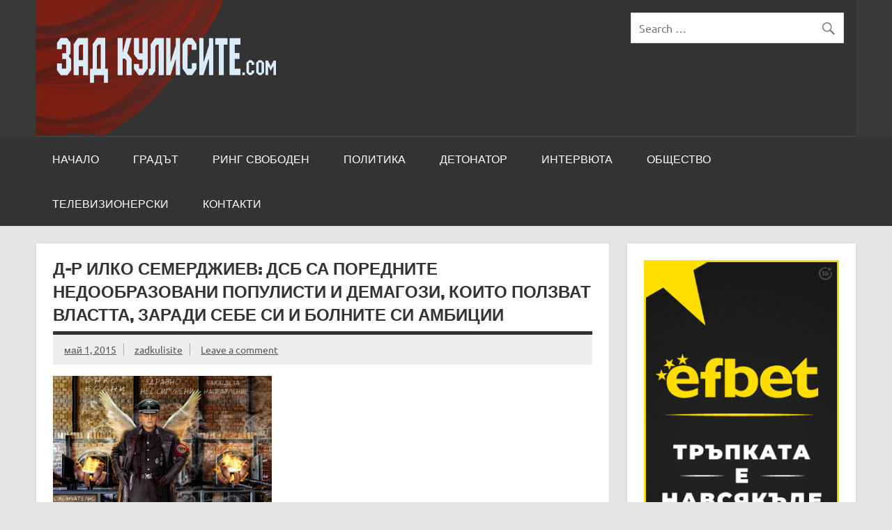

--- FILE ---
content_type: text/html; charset=UTF-8
request_url: https://www.zadkulisite.com/%D0%B4-%D1%80-%D0%B8%D0%BB%D0%BA%D0%BE-%D1%81%D0%B5%D0%BC%D0%B5%D1%80%D0%B4%D0%B6%D0%B8%D0%B5%D0%B2-%D0%B4%D1%81%D0%B1-%D1%81%D0%B0-%D0%BF%D0%BE%D1%80%D0%B5%D0%B4%D0%BD%D0%B8%D1%82%D0%B5-%D0%BD%D0%B5/
body_size: 44801
content:
<!DOCTYPE html><!-- HTML 5 -->
<html lang="bg-BG">

<head>
<meta charset="UTF-8" />
<meta name="viewport" content="width=device-width, initial-scale=1">
<link rel="profile" href="http://gmpg.org/xfn/11" />
<link rel="pingback" href="https://www.zadkulisite.com/xmlrpc.php" />

<title>Д-р Илко Семерджиев: ДСБ са поредните недообразовани популисти и демагози, които ползват властта, заради себе си и болните си амбиции &#8211; ЗАД КУЛИСИТЕ.com &#8211; Новини Поморие, Новини България</title>
<meta name='robots' content='max-image-preview:large' />
<link rel="alternate" type="application/rss+xml" title="ЗАД КУЛИСИТЕ.com - Новини Поморие, Новини България &raquo; Поток" href="https://www.zadkulisite.com/feed/" />
<link rel="alternate" type="application/rss+xml" title="ЗАД КУЛИСИТЕ.com - Новини Поморие, Новини България &raquo; поток за коментари" href="https://www.zadkulisite.com/comments/feed/" />
<link rel="alternate" type="application/rss+xml" title="ЗАД КУЛИСИТЕ.com - Новини Поморие, Новини България &raquo; поток за коментари на Д-р Илко Семерджиев: ДСБ са поредните недообразовани популисти и демагози, които ползват властта, заради себе си и болните си амбиции" href="https://www.zadkulisite.com/%d0%b4-%d1%80-%d0%b8%d0%bb%d0%ba%d0%be-%d1%81%d0%b5%d0%bc%d0%b5%d1%80%d0%b4%d0%b6%d0%b8%d0%b5%d0%b2-%d0%b4%d1%81%d0%b1-%d1%81%d0%b0-%d0%bf%d0%be%d1%80%d0%b5%d0%b4%d0%bd%d0%b8%d1%82%d0%b5-%d0%bd%d0%b5/feed/" />
<link rel="alternate" title="oEmbed (JSON)" type="application/json+oembed" href="https://www.zadkulisite.com/wp-json/oembed/1.0/embed?url=https%3A%2F%2Fwww.zadkulisite.com%2F%25d0%25b4-%25d1%2580-%25d0%25b8%25d0%25bb%25d0%25ba%25d0%25be-%25d1%2581%25d0%25b5%25d0%25bc%25d0%25b5%25d1%2580%25d0%25b4%25d0%25b6%25d0%25b8%25d0%25b5%25d0%25b2-%25d0%25b4%25d1%2581%25d0%25b1-%25d1%2581%25d0%25b0-%25d0%25bf%25d0%25be%25d1%2580%25d0%25b5%25d0%25b4%25d0%25bd%25d0%25b8%25d1%2582%25d0%25b5-%25d0%25bd%25d0%25b5%2F" />
<link rel="alternate" title="oEmbed (XML)" type="text/xml+oembed" href="https://www.zadkulisite.com/wp-json/oembed/1.0/embed?url=https%3A%2F%2Fwww.zadkulisite.com%2F%25d0%25b4-%25d1%2580-%25d0%25b8%25d0%25bb%25d0%25ba%25d0%25be-%25d1%2581%25d0%25b5%25d0%25bc%25d0%25b5%25d1%2580%25d0%25b4%25d0%25b6%25d0%25b8%25d0%25b5%25d0%25b2-%25d0%25b4%25d1%2581%25d0%25b1-%25d1%2581%25d0%25b0-%25d0%25bf%25d0%25be%25d1%2580%25d0%25b5%25d0%25b4%25d0%25bd%25d0%25b8%25d1%2582%25d0%25b5-%25d0%25bd%25d0%25b5%2F&#038;format=xml" />
<!-- zadkulisite.com is managing ads with Advanced Ads 1.31.1 --><script id="zadku-ready">
			window.advanced_ads_ready=function(e,a){a=a||"complete";var d=function(e){return"interactive"===a?"loading"!==e:"complete"===e};d(document.readyState)?e():document.addEventListener("readystatechange",(function(a){d(a.target.readyState)&&e()}),{once:"interactive"===a})},window.advanced_ads_ready_queue=window.advanced_ads_ready_queue||[];		</script>
		<style id='wp-img-auto-sizes-contain-inline-css' type='text/css'>
img:is([sizes=auto i],[sizes^="auto," i]){contain-intrinsic-size:3000px 1500px}
/*# sourceURL=wp-img-auto-sizes-contain-inline-css */
</style>
<link rel='stylesheet' id='dynamicnews-custom-fonts-css' href='https://www.zadkulisite.com/wp-content/themes/dynamic-news-lite/css/custom-fonts.css?ver=20180413' type='text/css' media='all' />
<style id='wp-emoji-styles-inline-css' type='text/css'>

	img.wp-smiley, img.emoji {
		display: inline !important;
		border: none !important;
		box-shadow: none !important;
		height: 1em !important;
		width: 1em !important;
		margin: 0 0.07em !important;
		vertical-align: -0.1em !important;
		background: none !important;
		padding: 0 !important;
	}
/*# sourceURL=wp-emoji-styles-inline-css */
</style>
<style id='wp-block-library-inline-css' type='text/css'>
:root{--wp-block-synced-color:#7a00df;--wp-block-synced-color--rgb:122,0,223;--wp-bound-block-color:var(--wp-block-synced-color);--wp-editor-canvas-background:#ddd;--wp-admin-theme-color:#007cba;--wp-admin-theme-color--rgb:0,124,186;--wp-admin-theme-color-darker-10:#006ba1;--wp-admin-theme-color-darker-10--rgb:0,107,160.5;--wp-admin-theme-color-darker-20:#005a87;--wp-admin-theme-color-darker-20--rgb:0,90,135;--wp-admin-border-width-focus:2px}@media (min-resolution:192dpi){:root{--wp-admin-border-width-focus:1.5px}}.wp-element-button{cursor:pointer}:root .has-very-light-gray-background-color{background-color:#eee}:root .has-very-dark-gray-background-color{background-color:#313131}:root .has-very-light-gray-color{color:#eee}:root .has-very-dark-gray-color{color:#313131}:root .has-vivid-green-cyan-to-vivid-cyan-blue-gradient-background{background:linear-gradient(135deg,#00d084,#0693e3)}:root .has-purple-crush-gradient-background{background:linear-gradient(135deg,#34e2e4,#4721fb 50%,#ab1dfe)}:root .has-hazy-dawn-gradient-background{background:linear-gradient(135deg,#faaca8,#dad0ec)}:root .has-subdued-olive-gradient-background{background:linear-gradient(135deg,#fafae1,#67a671)}:root .has-atomic-cream-gradient-background{background:linear-gradient(135deg,#fdd79a,#004a59)}:root .has-nightshade-gradient-background{background:linear-gradient(135deg,#330968,#31cdcf)}:root .has-midnight-gradient-background{background:linear-gradient(135deg,#020381,#2874fc)}:root{--wp--preset--font-size--normal:16px;--wp--preset--font-size--huge:42px}.has-regular-font-size{font-size:1em}.has-larger-font-size{font-size:2.625em}.has-normal-font-size{font-size:var(--wp--preset--font-size--normal)}.has-huge-font-size{font-size:var(--wp--preset--font-size--huge)}.has-text-align-center{text-align:center}.has-text-align-left{text-align:left}.has-text-align-right{text-align:right}.has-fit-text{white-space:nowrap!important}#end-resizable-editor-section{display:none}.aligncenter{clear:both}.items-justified-left{justify-content:flex-start}.items-justified-center{justify-content:center}.items-justified-right{justify-content:flex-end}.items-justified-space-between{justify-content:space-between}.screen-reader-text{border:0;clip-path:inset(50%);height:1px;margin:-1px;overflow:hidden;padding:0;position:absolute;width:1px;word-wrap:normal!important}.screen-reader-text:focus{background-color:#ddd;clip-path:none;color:#444;display:block;font-size:1em;height:auto;left:5px;line-height:normal;padding:15px 23px 14px;text-decoration:none;top:5px;width:auto;z-index:100000}html :where(.has-border-color){border-style:solid}html :where([style*=border-top-color]){border-top-style:solid}html :where([style*=border-right-color]){border-right-style:solid}html :where([style*=border-bottom-color]){border-bottom-style:solid}html :where([style*=border-left-color]){border-left-style:solid}html :where([style*=border-width]){border-style:solid}html :where([style*=border-top-width]){border-top-style:solid}html :where([style*=border-right-width]){border-right-style:solid}html :where([style*=border-bottom-width]){border-bottom-style:solid}html :where([style*=border-left-width]){border-left-style:solid}html :where(img[class*=wp-image-]){height:auto;max-width:100%}:where(figure){margin:0 0 1em}html :where(.is-position-sticky){--wp-admin--admin-bar--position-offset:var(--wp-admin--admin-bar--height,0px)}@media screen and (max-width:600px){html :where(.is-position-sticky){--wp-admin--admin-bar--position-offset:0px}}

/*# sourceURL=wp-block-library-inline-css */
</style><style id='global-styles-inline-css' type='text/css'>
:root{--wp--preset--aspect-ratio--square: 1;--wp--preset--aspect-ratio--4-3: 4/3;--wp--preset--aspect-ratio--3-4: 3/4;--wp--preset--aspect-ratio--3-2: 3/2;--wp--preset--aspect-ratio--2-3: 2/3;--wp--preset--aspect-ratio--16-9: 16/9;--wp--preset--aspect-ratio--9-16: 9/16;--wp--preset--color--black: #353535;--wp--preset--color--cyan-bluish-gray: #abb8c3;--wp--preset--color--white: #ffffff;--wp--preset--color--pale-pink: #f78da7;--wp--preset--color--vivid-red: #cf2e2e;--wp--preset--color--luminous-vivid-orange: #ff6900;--wp--preset--color--luminous-vivid-amber: #fcb900;--wp--preset--color--light-green-cyan: #7bdcb5;--wp--preset--color--vivid-green-cyan: #00d084;--wp--preset--color--pale-cyan-blue: #8ed1fc;--wp--preset--color--vivid-cyan-blue: #0693e3;--wp--preset--color--vivid-purple: #9b51e0;--wp--preset--color--primary: #e84747;--wp--preset--color--light-gray: #f0f0f0;--wp--preset--color--dark-gray: #777777;--wp--preset--gradient--vivid-cyan-blue-to-vivid-purple: linear-gradient(135deg,rgb(6,147,227) 0%,rgb(155,81,224) 100%);--wp--preset--gradient--light-green-cyan-to-vivid-green-cyan: linear-gradient(135deg,rgb(122,220,180) 0%,rgb(0,208,130) 100%);--wp--preset--gradient--luminous-vivid-amber-to-luminous-vivid-orange: linear-gradient(135deg,rgb(252,185,0) 0%,rgb(255,105,0) 100%);--wp--preset--gradient--luminous-vivid-orange-to-vivid-red: linear-gradient(135deg,rgb(255,105,0) 0%,rgb(207,46,46) 100%);--wp--preset--gradient--very-light-gray-to-cyan-bluish-gray: linear-gradient(135deg,rgb(238,238,238) 0%,rgb(169,184,195) 100%);--wp--preset--gradient--cool-to-warm-spectrum: linear-gradient(135deg,rgb(74,234,220) 0%,rgb(151,120,209) 20%,rgb(207,42,186) 40%,rgb(238,44,130) 60%,rgb(251,105,98) 80%,rgb(254,248,76) 100%);--wp--preset--gradient--blush-light-purple: linear-gradient(135deg,rgb(255,206,236) 0%,rgb(152,150,240) 100%);--wp--preset--gradient--blush-bordeaux: linear-gradient(135deg,rgb(254,205,165) 0%,rgb(254,45,45) 50%,rgb(107,0,62) 100%);--wp--preset--gradient--luminous-dusk: linear-gradient(135deg,rgb(255,203,112) 0%,rgb(199,81,192) 50%,rgb(65,88,208) 100%);--wp--preset--gradient--pale-ocean: linear-gradient(135deg,rgb(255,245,203) 0%,rgb(182,227,212) 50%,rgb(51,167,181) 100%);--wp--preset--gradient--electric-grass: linear-gradient(135deg,rgb(202,248,128) 0%,rgb(113,206,126) 100%);--wp--preset--gradient--midnight: linear-gradient(135deg,rgb(2,3,129) 0%,rgb(40,116,252) 100%);--wp--preset--font-size--small: 13px;--wp--preset--font-size--medium: 20px;--wp--preset--font-size--large: 36px;--wp--preset--font-size--x-large: 42px;--wp--preset--spacing--20: 0.44rem;--wp--preset--spacing--30: 0.67rem;--wp--preset--spacing--40: 1rem;--wp--preset--spacing--50: 1.5rem;--wp--preset--spacing--60: 2.25rem;--wp--preset--spacing--70: 3.38rem;--wp--preset--spacing--80: 5.06rem;--wp--preset--shadow--natural: 6px 6px 9px rgba(0, 0, 0, 0.2);--wp--preset--shadow--deep: 12px 12px 50px rgba(0, 0, 0, 0.4);--wp--preset--shadow--sharp: 6px 6px 0px rgba(0, 0, 0, 0.2);--wp--preset--shadow--outlined: 6px 6px 0px -3px rgb(255, 255, 255), 6px 6px rgb(0, 0, 0);--wp--preset--shadow--crisp: 6px 6px 0px rgb(0, 0, 0);}:where(.is-layout-flex){gap: 0.5em;}:where(.is-layout-grid){gap: 0.5em;}body .is-layout-flex{display: flex;}.is-layout-flex{flex-wrap: wrap;align-items: center;}.is-layout-flex > :is(*, div){margin: 0;}body .is-layout-grid{display: grid;}.is-layout-grid > :is(*, div){margin: 0;}:where(.wp-block-columns.is-layout-flex){gap: 2em;}:where(.wp-block-columns.is-layout-grid){gap: 2em;}:where(.wp-block-post-template.is-layout-flex){gap: 1.25em;}:where(.wp-block-post-template.is-layout-grid){gap: 1.25em;}.has-black-color{color: var(--wp--preset--color--black) !important;}.has-cyan-bluish-gray-color{color: var(--wp--preset--color--cyan-bluish-gray) !important;}.has-white-color{color: var(--wp--preset--color--white) !important;}.has-pale-pink-color{color: var(--wp--preset--color--pale-pink) !important;}.has-vivid-red-color{color: var(--wp--preset--color--vivid-red) !important;}.has-luminous-vivid-orange-color{color: var(--wp--preset--color--luminous-vivid-orange) !important;}.has-luminous-vivid-amber-color{color: var(--wp--preset--color--luminous-vivid-amber) !important;}.has-light-green-cyan-color{color: var(--wp--preset--color--light-green-cyan) !important;}.has-vivid-green-cyan-color{color: var(--wp--preset--color--vivid-green-cyan) !important;}.has-pale-cyan-blue-color{color: var(--wp--preset--color--pale-cyan-blue) !important;}.has-vivid-cyan-blue-color{color: var(--wp--preset--color--vivid-cyan-blue) !important;}.has-vivid-purple-color{color: var(--wp--preset--color--vivid-purple) !important;}.has-black-background-color{background-color: var(--wp--preset--color--black) !important;}.has-cyan-bluish-gray-background-color{background-color: var(--wp--preset--color--cyan-bluish-gray) !important;}.has-white-background-color{background-color: var(--wp--preset--color--white) !important;}.has-pale-pink-background-color{background-color: var(--wp--preset--color--pale-pink) !important;}.has-vivid-red-background-color{background-color: var(--wp--preset--color--vivid-red) !important;}.has-luminous-vivid-orange-background-color{background-color: var(--wp--preset--color--luminous-vivid-orange) !important;}.has-luminous-vivid-amber-background-color{background-color: var(--wp--preset--color--luminous-vivid-amber) !important;}.has-light-green-cyan-background-color{background-color: var(--wp--preset--color--light-green-cyan) !important;}.has-vivid-green-cyan-background-color{background-color: var(--wp--preset--color--vivid-green-cyan) !important;}.has-pale-cyan-blue-background-color{background-color: var(--wp--preset--color--pale-cyan-blue) !important;}.has-vivid-cyan-blue-background-color{background-color: var(--wp--preset--color--vivid-cyan-blue) !important;}.has-vivid-purple-background-color{background-color: var(--wp--preset--color--vivid-purple) !important;}.has-black-border-color{border-color: var(--wp--preset--color--black) !important;}.has-cyan-bluish-gray-border-color{border-color: var(--wp--preset--color--cyan-bluish-gray) !important;}.has-white-border-color{border-color: var(--wp--preset--color--white) !important;}.has-pale-pink-border-color{border-color: var(--wp--preset--color--pale-pink) !important;}.has-vivid-red-border-color{border-color: var(--wp--preset--color--vivid-red) !important;}.has-luminous-vivid-orange-border-color{border-color: var(--wp--preset--color--luminous-vivid-orange) !important;}.has-luminous-vivid-amber-border-color{border-color: var(--wp--preset--color--luminous-vivid-amber) !important;}.has-light-green-cyan-border-color{border-color: var(--wp--preset--color--light-green-cyan) !important;}.has-vivid-green-cyan-border-color{border-color: var(--wp--preset--color--vivid-green-cyan) !important;}.has-pale-cyan-blue-border-color{border-color: var(--wp--preset--color--pale-cyan-blue) !important;}.has-vivid-cyan-blue-border-color{border-color: var(--wp--preset--color--vivid-cyan-blue) !important;}.has-vivid-purple-border-color{border-color: var(--wp--preset--color--vivid-purple) !important;}.has-vivid-cyan-blue-to-vivid-purple-gradient-background{background: var(--wp--preset--gradient--vivid-cyan-blue-to-vivid-purple) !important;}.has-light-green-cyan-to-vivid-green-cyan-gradient-background{background: var(--wp--preset--gradient--light-green-cyan-to-vivid-green-cyan) !important;}.has-luminous-vivid-amber-to-luminous-vivid-orange-gradient-background{background: var(--wp--preset--gradient--luminous-vivid-amber-to-luminous-vivid-orange) !important;}.has-luminous-vivid-orange-to-vivid-red-gradient-background{background: var(--wp--preset--gradient--luminous-vivid-orange-to-vivid-red) !important;}.has-very-light-gray-to-cyan-bluish-gray-gradient-background{background: var(--wp--preset--gradient--very-light-gray-to-cyan-bluish-gray) !important;}.has-cool-to-warm-spectrum-gradient-background{background: var(--wp--preset--gradient--cool-to-warm-spectrum) !important;}.has-blush-light-purple-gradient-background{background: var(--wp--preset--gradient--blush-light-purple) !important;}.has-blush-bordeaux-gradient-background{background: var(--wp--preset--gradient--blush-bordeaux) !important;}.has-luminous-dusk-gradient-background{background: var(--wp--preset--gradient--luminous-dusk) !important;}.has-pale-ocean-gradient-background{background: var(--wp--preset--gradient--pale-ocean) !important;}.has-electric-grass-gradient-background{background: var(--wp--preset--gradient--electric-grass) !important;}.has-midnight-gradient-background{background: var(--wp--preset--gradient--midnight) !important;}.has-small-font-size{font-size: var(--wp--preset--font-size--small) !important;}.has-medium-font-size{font-size: var(--wp--preset--font-size--medium) !important;}.has-large-font-size{font-size: var(--wp--preset--font-size--large) !important;}.has-x-large-font-size{font-size: var(--wp--preset--font-size--x-large) !important;}
/*# sourceURL=global-styles-inline-css */
</style>

<style id='classic-theme-styles-inline-css' type='text/css'>
/*! This file is auto-generated */
.wp-block-button__link{color:#fff;background-color:#32373c;border-radius:9999px;box-shadow:none;text-decoration:none;padding:calc(.667em + 2px) calc(1.333em + 2px);font-size:1.125em}.wp-block-file__button{background:#32373c;color:#fff;text-decoration:none}
/*# sourceURL=/wp-includes/css/classic-themes.min.css */
</style>
<link rel='stylesheet' id='dynamicnewslite-stylesheet-css' href='https://www.zadkulisite.com/wp-content/themes/dynamic-news-lite/style.css?ver=1.6.7' type='text/css' media='all' />
<style id='dynamicnewslite-stylesheet-inline-css' type='text/css'>
.site-title, .site-description {
	position: absolute;
	clip: rect(1px, 1px, 1px, 1px);
}
/*# sourceURL=dynamicnewslite-stylesheet-inline-css */
</style>
<link rel='stylesheet' id='genericons-css' href='https://www.zadkulisite.com/wp-content/themes/dynamic-news-lite/css/genericons/genericons.css?ver=3.4.1' type='text/css' media='all' />
<link rel='stylesheet' id='dynamicnewslite-flexslider-css' href='https://www.zadkulisite.com/wp-content/themes/dynamic-news-lite/css/flexslider.css?ver=6.9' type='text/css' media='all' />
<link rel='stylesheet' id='themezee-related-posts-css' href='https://www.zadkulisite.com/wp-content/themes/dynamic-news-lite/css/themezee-related-posts.css?ver=20160421' type='text/css' media='all' />
<script type="text/javascript" src="https://www.zadkulisite.com/wp-includes/js/jquery/jquery.min.js?ver=3.7.1" id="jquery-core-js"></script>
<script type="text/javascript" src="https://www.zadkulisite.com/wp-includes/js/jquery/jquery-migrate.min.js?ver=3.4.1" id="jquery-migrate-js"></script>
<script type="text/javascript" id="advanced-ads-advanced-js-js-extra">
/* <![CDATA[ */
var advads_options = {"blog_id":"1","privacy":{"enabled":false,"state":"not_needed"}};
//# sourceURL=advanced-ads-advanced-js-js-extra
/* ]]> */
</script>
<script type="text/javascript" src="https://www.zadkulisite.com/wp-content/uploads/330/845/public/assets/js/415.js?ver=1.31.1" id="advanced-ads-advanced-js-js"></script>
<script type="text/javascript" src="https://www.zadkulisite.com/wp-content/themes/dynamic-news-lite/js/jquery.flexslider-min.js?ver=2.6.0" id="flexslider-js"></script>
<script type="text/javascript" id="dynamicnewslite-jquery-frontpage_slider-js-extra">
/* <![CDATA[ */
var dynamicnews_slider_params = {"animation":"slide","speed":"7000"};
//# sourceURL=dynamicnewslite-jquery-frontpage_slider-js-extra
/* ]]> */
</script>
<script type="text/javascript" src="https://www.zadkulisite.com/wp-content/themes/dynamic-news-lite/js/slider.js?ver=2.6.0" id="dynamicnewslite-jquery-frontpage_slider-js"></script>
<script type="text/javascript" id="dynamicnewslite-jquery-navigation-js-extra">
/* <![CDATA[ */
var dynamicnews_menu_title = {"text":"Menu"};
//# sourceURL=dynamicnewslite-jquery-navigation-js-extra
/* ]]> */
</script>
<script type="text/javascript" src="https://www.zadkulisite.com/wp-content/themes/dynamic-news-lite/js/navigation.js?ver=20210324" id="dynamicnewslite-jquery-navigation-js"></script>
<script type="text/javascript" id="dynamicnewslite-jquery-sidebar-js-extra">
/* <![CDATA[ */
var dynamicnews_sidebar_title = {"text":"Sidebar"};
//# sourceURL=dynamicnewslite-jquery-sidebar-js-extra
/* ]]> */
</script>
<script type="text/javascript" src="https://www.zadkulisite.com/wp-content/themes/dynamic-news-lite/js/sidebar.js?ver=20210324" id="dynamicnewslite-jquery-sidebar-js"></script>
<link rel="https://api.w.org/" href="https://www.zadkulisite.com/wp-json/" /><link rel="alternate" title="JSON" type="application/json" href="https://www.zadkulisite.com/wp-json/wp/v2/posts/2170" /><link rel="EditURI" type="application/rsd+xml" title="RSD" href="https://www.zadkulisite.com/xmlrpc.php?rsd" />
<meta name="generator" content="WordPress 6.9" />
<link rel="canonical" href="https://www.zadkulisite.com/%d0%b4-%d1%80-%d0%b8%d0%bb%d0%ba%d0%be-%d1%81%d0%b5%d0%bc%d0%b5%d1%80%d0%b4%d0%b6%d0%b8%d0%b5%d0%b2-%d0%b4%d1%81%d0%b1-%d1%81%d0%b0-%d0%bf%d0%be%d1%80%d0%b5%d0%b4%d0%bd%d0%b8%d1%82%d0%b5-%d0%bd%d0%b5/" />
<link rel='shortlink' href='https://www.zadkulisite.com/?p=2170' />
<!-- start Simple Custom CSS and JS -->
<style type="text/css">
/* Add your CSS code here.

For example:
.example {
    color: red;
}

For brushing up on your CSS knowledge, check out http://www.w3schools.com/css/css_syntax.asp

End of comment */ 
.gwd-pagedeck>.gwd-page {
    position: absolute;
    top: 0;
    left: 0;
    -webkit-transition-property: -webkit-transform,opacity;
    -moz-transition-property: transform,opacity;
    transition-property: transform,opacity;
    flex-shrink: 0;
    left: initial !important;
  	right: initial !important;
}
.gwd-page-container {
    position: relative;
    width: 100%;
    height: 100%;
    height: 600px !important;
  display: flex !important;
  justify-content: center;
  align-items: center;
}
#header{
      background-color: #333;
    border-bottom: 1px solid white;
  padding:0 !important;
      background-color: #333;
    border-bottom: 1px solid #484848;
    padding: 0;
}
.main-navigation-menu a:hover {
    background: #760000;
}
.widget a:link, .widget a:visited {
    text-decoration: none;
    color: #760000;
}
.frontpage-slider-controls .zeeflex-control-paging li a.zeeflex-active {
    background: #760000;
    cursor: default;
}
#frontpage-slider .zeeslide .slide-entry {
    line-height: 1.6em;
    -ms-word-wrap: break-word;
    word-wrap: break-word;
    margin-top: 1px;
    padding: 1em 1.5em;
    color: #fff;
    background: #333;
    border-top: 10px solid #760000;
}
#recent-posts-2 li{
  margin-bottom: 10px;
    border-bottom: 1px solid #e0e0e0;
    padding-bottom: 15px;
      text-transform: lowercase;
  color: #a10404;
}
#recent-posts-2 li::first-letter{
  text-transform: capitalize !important;
}
#header-wrap{
      background: #393939;
}
#navi-wrap {
    background: #333;
    position: relative;
    z-index: 1;
}
#logo{
    float: left;
    max-width: 100%;
    width: 350px;
    margin-bottom: -5px;
    position: relative;
    z-index: 2;
  
}
#search-4{
      margin: 18px;
}
</style>
<!-- end Simple Custom CSS and JS -->
</head>

<body class="wp-singular post-template-default single single-post postid-2170 single-format-standard wp-custom-logo wp-theme-dynamic-news-lite wide-layout sliding-sidebar mobile-header-none aa-prefix-zadku-">

<a class="skip-link screen-reader-text" href="#content">Skip to content</a>

<div id="wrapper" class="hfeed">

	<div id="topnavi-wrap">
		
	<div id="topnavi" class="container clearfix">

		
	</div>
	</div>

	<div id="header-wrap">

		<header id="header" class="container clearfix" role="banner">

			<div id="logo" class="clearfix">

				<a href="https://www.zadkulisite.com/" class="custom-logo-link" rel="home"><img width="577" height="329" src="https://www.zadkulisite.com/wp-content/uploads/2021/02/logoto.png" class="custom-logo" alt="ЗАД КУЛИСИТЕ.com &#8211; Новини Поморие, Новини България" decoding="async" fetchpriority="high" srcset="https://www.zadkulisite.com/wp-content/uploads/2021/02/logoto.png 577w, https://www.zadkulisite.com/wp-content/uploads/2021/02/logoto-300x171.png 300w" sizes="(max-width: 577px) 100vw, 577px" /></a>				
		<p class="site-title"><a href="https://www.zadkulisite.com/" rel="home">ЗАД КУЛИСИТЕ.com &#8211; Новини Поморие, Новини България</a></p>

					
			<p class="site-description">ZADKULISITE.COM: новини от България, новини от Поморие, разследвания, анализи, политика, интервюта, позиции. Сайтът ZADKULISITE.COM работи в обществена полза.</p>

		
			</div>

			<div id="header-content" class="clearfix">
				
	<div class="header-widgets clearfix">
		<aside id="search-4" class="header-widget widget_search">
	<form role="search" method="get" class="search-form" action="https://www.zadkulisite.com/">
		<label>
			<span class="screen-reader-text">Search for:</span>
			<input type="search" class="search-field" placeholder="Search &hellip;" value="" name="s">
		</label>
		<button type="submit" class="search-submit">
			<span class="genericon-search"></span>
		</button>
	</form>

</aside>	</div><!-- .header-widgets -->

			</div>

		</header>

	</div>

	<div id="navi-wrap">
		<nav id="mainnav" class="container clearfix" role="navigation">
			<ul id="mainnav-menu" class="main-navigation-menu"><li id="menu-item-2546" class="menu-item menu-item-type-post_type menu-item-object-page menu-item-home menu-item-2546"><a href="https://www.zadkulisite.com/">Начало</a></li>
<li id="menu-item-2531" class="menu-item menu-item-type-taxonomy menu-item-object-category menu-item-2531"><a href="https://www.zadkulisite.com/category/uncategorized/%d0%b3%d1%80%d0%b0%d0%b4%d1%8a%d1%82/">Градът</a></li>
<li id="menu-item-2527" class="menu-item menu-item-type-taxonomy menu-item-object-category current-post-ancestor current-menu-parent current-post-parent menu-item-2527"><a href="https://www.zadkulisite.com/category/uncategorized/%d1%80%d0%b8%d0%bd%d0%b3-%d1%81%d0%b2%d0%be%d0%b1%d0%be%d0%b4%d0%b5%d0%bd/">Ринг свободен</a></li>
<li id="menu-item-2530" class="menu-item menu-item-type-taxonomy menu-item-object-category menu-item-2530"><a href="https://www.zadkulisite.com/category/uncategorized/%d0%bf%d0%be%d0%bb%d0%b8%d1%82%d0%b8%d0%ba%d0%b0/">Политика</a></li>
<li id="menu-item-2528" class="menu-item menu-item-type-taxonomy menu-item-object-category menu-item-2528"><a href="https://www.zadkulisite.com/category/uncategorized/%d0%b4%d0%b5%d1%82%d0%be%d0%bd%d0%b0%d1%82%d0%be%d1%80/">Детонатор</a></li>
<li id="menu-item-2533" class="menu-item menu-item-type-taxonomy menu-item-object-category menu-item-2533"><a href="https://www.zadkulisite.com/category/uncategorized/%d0%b8%d0%bd%d1%82%d0%b5%d1%80%d0%b2%d1%8e%d1%82%d0%b0/">Интервюта</a></li>
<li id="menu-item-2529" class="menu-item menu-item-type-taxonomy menu-item-object-category menu-item-2529"><a href="https://www.zadkulisite.com/category/uncategorized/%d0%be%d0%b1%d1%89%d0%b5%d1%81%d1%82%d0%b2%d0%be/">Общество</a></li>
<li id="menu-item-2532" class="menu-item menu-item-type-taxonomy menu-item-object-category menu-item-2532"><a href="https://www.zadkulisite.com/category/uncategorized/%d1%82%d0%b5%d0%bb%d0%b5%d0%b2%d0%b8%d0%b7%d0%b8%d0%be%d0%bd%d0%b5%d1%80%d1%81%d0%ba%d0%b8/">Телевизионерски</a></li>
<li id="menu-item-2812" class="menu-item menu-item-type-post_type menu-item-object-page menu-item-2812"><a href="https://www.zadkulisite.com/%d0%ba%d0%be%d0%bd%d1%82%d0%b0%d0%ba%d1%82%d0%b8/">Контакти</a></li>
</ul>		</nav>
	</div>

	
	<div id="wrap" class="container clearfix">
		
		<section id="content" class="primary" role="main">
		
					
		
	<article id="post-2170" class="post-2170 post type-post status-publish format-standard has-post-thumbnail hentry category-5">
	
		<h1 class="entry-title post-title">Д-р Илко Семерджиев: ДСБ са поредните недообразовани популисти и демагози, които ползват властта, заради себе си и болните си амбиции</h1>		
		<div class="entry-meta postmeta clearfix"><span class="meta-date sep"><a href="https://www.zadkulisite.com/%d0%b4-%d1%80-%d0%b8%d0%bb%d0%ba%d0%be-%d1%81%d0%b5%d0%bc%d0%b5%d1%80%d0%b4%d0%b6%d0%b8%d0%b5%d0%b2-%d0%b4%d1%81%d0%b1-%d1%81%d0%b0-%d0%bf%d0%be%d1%80%d0%b5%d0%b4%d0%bd%d0%b8%d1%82%d0%b5-%d0%bd%d0%b5/" title="12:00 am" rel="bookmark"><time class="entry-date published updated" datetime="2015-05-01T00:00:00+00:00">май 1, 2015</time></a></span><span class="meta-author sep"> <span class="author vcard"><a class="url fn n" href="https://www.zadkulisite.com/author/zadkulisite/" title="View all posts by zadkulisite" rel="author">zadkulisite</a></span></span>
	<span class="meta-comments">
		<a href="https://www.zadkulisite.com/%d0%b4-%d1%80-%d0%b8%d0%bb%d0%ba%d0%be-%d1%81%d0%b5%d0%bc%d0%b5%d1%80%d0%b4%d0%b6%d0%b8%d0%b5%d0%b2-%d0%b4%d1%81%d0%b1-%d1%81%d0%b0-%d0%bf%d0%be%d1%80%d0%b5%d0%b4%d0%bd%d0%b8%d1%82%d0%b5-%d0%bd%d0%b5/#respond">Leave a comment</a>	</span>

	</div>
		
		<img width="314" height="280" src="https://www.zadkulisite.com/wp-content/uploads/2021/02/1430432107_moskov20mengele.jpg" class="attachment-featured_image size-featured_image wp-post-image" alt="" decoding="async" srcset="https://www.zadkulisite.com/wp-content/uploads/2021/02/1430432107_moskov20mengele.jpg 960w, https://www.zadkulisite.com/wp-content/uploads/2021/02/1430432107_moskov20mengele-300x268.jpg 300w, https://www.zadkulisite.com/wp-content/uploads/2021/02/1430432107_moskov20mengele-768x686.jpg 768w" sizes="(max-width: 314px) 100vw, 314px" />		
		<div class="entry clearfix">
			<p>Д-р Илко Семерджиев: ДСБ са поредните недообразовани популисти и демагози, които ползват властта, заради себе си и болните си амбиции</p>
<p>					&#8222;Радан Кънев: Реформите на д-р Москов се подкрепят от лекарите и пациентите&#8220;.<br />
Радан Кънев, срещнете се с диабетно болните, онкоболните и лекарите, преди да говорите от тяхно име. А последствията от &#8222;реформите&#8220; на Петър Москов тепърва предстоят и повечето хора ще ги определят като &#8222;здравен геноцид&#8220;, помнете ми думата. Отделно от това, фиксираните бюджети на болниците ще бъдат оценени като корупционно мотивирани, защото опитът на администрацията да разпределя пари има само такъв смисъл. Вашият Петър Москов в момента отне правото на пациента да избира къде да се лекува, а НЗОК да върви след него и да плаща. Сега пациентите търсят къде има неизчерпан лимит и това е същността на тоталитаризма &#8211; всички права са в администрацията, тя избира къде и колко средства да даде. Никога не съм очаквал, че точно ДСБ ще върне командно-административната система &#8222;Семашко&#8220; в здравеопазването, но и никога не е късно да се разбере истината, а тя е, че вие не сте десни хора. Вие сте поредните недообразовани популисти и демагози, които ползват властта, заради себе си и болните си амбиции. Престъплението срещу здравеопазването, което осъществявате ще гравира имената ви в паметта на пациентите и лекарите, и никога няма да бъдете забравени, така както се помни Херострат.<br />
Рейтинговите бисери на Петър Москов:<br />
&#8222;Който не ми харесва реформите ще го бия с пръчка&#8220;;<br />
&#8222;Който не ми разбира реформите е глупав&#8220;;<br />
&#8222;Ще режа глави&#8220;;<br />
&#8222;Лекарите трябва да се очовечат&#8220;;<br />
&#8222;Болнични шашкъни&#8220;;<br />
&#8222;Лимончо и Портокалчо&#8220;;<br />
&#8222;Популация&#8220;;<br />
&#8222;Скотове&#8220;.Д-р Илко Семерждиев<br />
Колаж: Иво Ангелов</p>
			<!-- <rdf:RDF xmlns:rdf="http://www.w3.org/1999/02/22-rdf-syntax-ns#"
			xmlns:dc="http://purl.org/dc/elements/1.1/"
			xmlns:trackback="http://madskills.com/public/xml/rss/module/trackback/">
		<rdf:Description rdf:about="https://www.zadkulisite.com/%d0%b4-%d1%80-%d0%b8%d0%bb%d0%ba%d0%be-%d1%81%d0%b5%d0%bc%d0%b5%d1%80%d0%b4%d0%b6%d0%b8%d0%b5%d0%b2-%d0%b4%d1%81%d0%b1-%d1%81%d0%b0-%d0%bf%d0%be%d1%80%d0%b5%d0%b4%d0%bd%d0%b8%d1%82%d0%b5-%d0%bd%d0%b5/"
    dc:identifier="https://www.zadkulisite.com/%d0%b4-%d1%80-%d0%b8%d0%bb%d0%ba%d0%be-%d1%81%d0%b5%d0%bc%d0%b5%d1%80%d0%b4%d0%b6%d0%b8%d0%b5%d0%b2-%d0%b4%d1%81%d0%b1-%d1%81%d0%b0-%d0%bf%d0%be%d1%80%d0%b5%d0%b4%d0%bd%d0%b8%d1%82%d0%b5-%d0%bd%d0%b5/"
    dc:title="Д-р Илко Семерджиев: ДСБ са поредните недообразовани популисти и демагози, които ползват властта, заради себе си и болните си амбиции"
    trackback:ping="https://www.zadkulisite.com/%d0%b4-%d1%80-%d0%b8%d0%bb%d0%ba%d0%be-%d1%81%d0%b5%d0%bc%d0%b5%d1%80%d0%b4%d0%b6%d0%b8%d0%b5%d0%b2-%d0%b4%d1%81%d0%b1-%d1%81%d0%b0-%d0%bf%d0%be%d1%80%d0%b5%d0%b4%d0%bd%d0%b8%d1%82%d0%b5-%d0%bd%d0%b5/trackback/" />
</rdf:RDF> -->
			<div class="page-links"></div>			
		</div>
		
		<div class="postinfo clearfix">
			<span class="meta-category">
				<ul class="post-categories">
	<li><a href="https://www.zadkulisite.com/category/uncategorized/%d1%80%d0%b8%d0%bd%d0%b3-%d1%81%d0%b2%d0%be%d0%b1%d0%be%d0%b4%d0%b5%d0%bd/" rel="category tag">Ринг свободен</a></li></ul>			</span>

		</div>

	</article>
		
					
					
		


	<div id="comments">
	
		
						<div id="respond" class="comment-respond">
		<h3 id="reply-title" class="comment-reply-title">Вашият коментар <small><a rel="nofollow" id="cancel-comment-reply-link" href="/%D0%B4-%D1%80-%D0%B8%D0%BB%D0%BA%D0%BE-%D1%81%D0%B5%D0%BC%D0%B5%D1%80%D0%B4%D0%B6%D0%B8%D0%B5%D0%B2-%D0%B4%D1%81%D0%B1-%D1%81%D0%B0-%D0%BF%D0%BE%D1%80%D0%B5%D0%B4%D0%BD%D0%B8%D1%82%D0%B5-%D0%BD%D0%B5/#respond" style="display:none;">Отказ</a></small></h3><form action="https://www.zadkulisite.com/wp-comments-post.php" method="post" id="commentform" class="comment-form"><p class="comment-notes"><span id="email-notes">Вашият имейл адрес няма да бъде публикуван.</span> <span class="required-field-message">Задължителните полета са отбелязани с <span class="required">*</span></span></p><p class="comment-form-comment"><label for="comment">Коментар: <span class="required">*</span></label> <textarea id="comment" name="comment" cols="45" rows="8" maxlength="65525" required="required"></textarea></p><p class="comment-form-author"><label for="author">Име <span class="required">*</span></label> <input id="author" name="author" type="text" value="" size="30" maxlength="245" autocomplete="name" required="required" /></p>
<p class="comment-form-email"><label for="email">Имейл <span class="required">*</span></label> <input id="email" name="email" type="text" value="" size="30" maxlength="100" aria-describedby="email-notes" autocomplete="email" required="required" /></p>
<p class="comment-form-url"><label for="url">Интернет страница</label> <input id="url" name="url" type="text" value="" size="30" maxlength="200" autocomplete="url" /></p>
<p class="comment-form-cookies-consent"><input id="wp-comment-cookies-consent" name="wp-comment-cookies-consent" type="checkbox" value="yes" /> <label for="wp-comment-cookies-consent">Запазване на името, имейл адреса и уебсайта ми в този браузър за следващия път когато коментирам.</label></p>
<p class="form-submit"><input name="submit" type="submit" id="submit" class="submit" value="Публикуване" /> <input type='hidden' name='comment_post_ID' value='2170' id='comment_post_ID' />
<input type='hidden' name='comment_parent' id='comment_parent' value='0' />
</p></form>	</div><!-- #respond -->
			
	</div>

		
		</section>
		
		
	<section id="sidebar" class="secondary clearfix" role="complementary">

		<aside class="widget zadku-widget clearfix"><a href="https://cdn1.efbet.com/efbet/promotions/sport-casino/promotions.html?utm_source=liberta&utm_medium=cpm&utm_campaign=branding&utm_content=300x600"><img src="https://www.zadkulisite.com/wp-content/uploads/2022/01/image0011.png" /></a></aside>
		<aside id="recent-posts-2" class="widget widget_recent_entries clearfix">
		<h3 class="widgettitle"><span>Последни публикации</span></h3>
		<ul>
											<li>
					<a href="https://www.zadkulisite.com/%d1%80%d0%b0%d0%b7%d0%bc%d0%b5%d1%80%d1%8a%d1%82-%d0%b8%d0%bc%d0%b0-%d0%b7%d0%bd%d0%b0%d1%87%d0%b5%d0%bd%d0%b8%d0%b5-%d0%b8-%d0%bf%d1%80%d0%b8-%d0%ba%d0%bb%d0%b8%d1%82%d0%be%d1%80%d0%b0/">Размерът има значение и при клитора</a>
									</li>
											<li>
					<a href="https://www.zadkulisite.com/%d0%b4%d0%b5%d1%81%d0%bf%d0%be%d0%b4%d0%be%d0%b2-%d0%b7%d0%b0%d0%bf%d0%b0%d0%bb%d0%b8-%d0%b8%d1%81%d0%ba%d1%80%d0%b0%d1%82%d0%b0-%d0%b7%d0%b0-%d0%bb%d1%83%d0%b4-%d0%be%d0%b1%d1%80%d0%b0%d1%82-%d0%bd/">Десподов запали искрата за луд обрат на ПАОК в Шотландия (резултати)</a>
									</li>
											<li>
					<a href="https://www.zadkulisite.com/%d0%bf%d0%b5%d1%82%d0%b8%d0%bc%d0%b0-%d0%b2%d0%ba%d0%b0%d1%80%d0%b0%d1%85%d0%b0-%d0%b7%d0%b0-%d0%bb%d0%b8%d0%b2%d1%8a%d1%80%d0%bf%d1%83%d0%bb-%d1%81%d1%80%d0%b5%d1%89%d1%83-%d1%82%d1%83%d0%bb%d1%83/">Петима вкараха за Ливърпул срещу Тулуза, а агонията на Аякс продължи (резултати)</a>
									</li>
											<li>
					<a href="https://www.zadkulisite.com/%d0%bd%d0%b0%d0%b3%d1%80%d0%b0%d0%b4%d0%b8%d1%85%d0%b0-%d1%83%d1%81%d0%bf%d0%b5%d0%bb%d0%b8%d1%82%d0%b5-%d1%81%d1%8a%d1%81%d1%82%d0%b5%d0%b7%d0%b0%d1%82%d0%b5%d0%bb%d0%b8-%d0%b2-%d0%b1%d0%b8%d0%b0/">Наградиха успелите състезатели в биатлона</a>
									</li>
											<li>
					<a href="https://www.zadkulisite.com/%d1%81%d0%bf%d0%be%d1%80%d1%82%d0%bd%d0%b8-%d0%bd%d0%be%d0%b2%d0%b8%d0%bd%d0%b8-26-10-2023-%d0%ba%d1%8a%d1%81%d0%bd%d0%b0/">Спортни новини (26.10.2023 &#8211; късна)</a>
									</li>
					</ul>

		</aside><aside class="widget zadku-widget clearfix"><a href="https://axbg.org/"></a></aside><aside class="widget zadku-widget clearfix"><a href="https://avantage.bg"><img src="https://www.zadkulisite.com/wp-content/uploads/2021/02/avantage.jpg" /></a></aside><aside class="widget zadku-widget clearfix"><a href="https://liberta.bg/"><img src="https://www.zadkulisite.com/wp-content/uploads/2021/02/liberta.jpg" alt=""  width="272" height="116"   /></a></aside><aside class="widget zadku-widget clearfix"><a href="http://nabrega.bg"><img src="https://www.zadkulisite.com/wp-content/uploads/2021/02/nabrega7-1.jpg" alt=""  width="300" height="150"   /></a></aside>
	</section>
	</div>
	

	<div id="footer-wrap">

		<footer id="footer" class="container clearfix" role="contentinfo">

			
			<div id="footer-text">
				
	<span class="credit-link">
		Powered by <a href="http://wordpress.org" title="WordPress">WordPress</a> and <a href="https://themezee.com/themes/dynamicnews/" title="Dynamic News WordPress Theme">Dynamic News</a>.	</span>

				</div>

		</footer>

	</div>

</div><!-- end #wrapper -->

<script type="speculationrules">
{"prefetch":[{"source":"document","where":{"and":[{"href_matches":"/*"},{"not":{"href_matches":["/wp-*.php","/wp-admin/*","/wp-content/uploads/*","/wp-content/*","/wp-content/plugins/*","/wp-content/themes/dynamic-news-lite/*","/*\\?(.+)"]}},{"not":{"selector_matches":"a[rel~=\"nofollow\"]"}},{"not":{"selector_matches":".no-prefetch, .no-prefetch a"}}]},"eagerness":"conservative"}]}
</script>
<script type="text/javascript" src="https://www.zadkulisite.com/wp-includes/js/comment-reply.min.js?ver=6.9" id="comment-reply-js" async="async" data-wp-strategy="async" fetchpriority="low"></script>
<script id="wp-emoji-settings" type="application/json">
{"baseUrl":"https://s.w.org/images/core/emoji/17.0.2/72x72/","ext":".png","svgUrl":"https://s.w.org/images/core/emoji/17.0.2/svg/","svgExt":".svg","source":{"concatemoji":"https://www.zadkulisite.com/wp-includes/js/wp-emoji-release.min.js?ver=6.9"}}
</script>
<script type="module">
/* <![CDATA[ */
/*! This file is auto-generated */
const a=JSON.parse(document.getElementById("wp-emoji-settings").textContent),o=(window._wpemojiSettings=a,"wpEmojiSettingsSupports"),s=["flag","emoji"];function i(e){try{var t={supportTests:e,timestamp:(new Date).valueOf()};sessionStorage.setItem(o,JSON.stringify(t))}catch(e){}}function c(e,t,n){e.clearRect(0,0,e.canvas.width,e.canvas.height),e.fillText(t,0,0);t=new Uint32Array(e.getImageData(0,0,e.canvas.width,e.canvas.height).data);e.clearRect(0,0,e.canvas.width,e.canvas.height),e.fillText(n,0,0);const a=new Uint32Array(e.getImageData(0,0,e.canvas.width,e.canvas.height).data);return t.every((e,t)=>e===a[t])}function p(e,t){e.clearRect(0,0,e.canvas.width,e.canvas.height),e.fillText(t,0,0);var n=e.getImageData(16,16,1,1);for(let e=0;e<n.data.length;e++)if(0!==n.data[e])return!1;return!0}function u(e,t,n,a){switch(t){case"flag":return n(e,"\ud83c\udff3\ufe0f\u200d\u26a7\ufe0f","\ud83c\udff3\ufe0f\u200b\u26a7\ufe0f")?!1:!n(e,"\ud83c\udde8\ud83c\uddf6","\ud83c\udde8\u200b\ud83c\uddf6")&&!n(e,"\ud83c\udff4\udb40\udc67\udb40\udc62\udb40\udc65\udb40\udc6e\udb40\udc67\udb40\udc7f","\ud83c\udff4\u200b\udb40\udc67\u200b\udb40\udc62\u200b\udb40\udc65\u200b\udb40\udc6e\u200b\udb40\udc67\u200b\udb40\udc7f");case"emoji":return!a(e,"\ud83e\u1fac8")}return!1}function f(e,t,n,a){let r;const o=(r="undefined"!=typeof WorkerGlobalScope&&self instanceof WorkerGlobalScope?new OffscreenCanvas(300,150):document.createElement("canvas")).getContext("2d",{willReadFrequently:!0}),s=(o.textBaseline="top",o.font="600 32px Arial",{});return e.forEach(e=>{s[e]=t(o,e,n,a)}),s}function r(e){var t=document.createElement("script");t.src=e,t.defer=!0,document.head.appendChild(t)}a.supports={everything:!0,everythingExceptFlag:!0},new Promise(t=>{let n=function(){try{var e=JSON.parse(sessionStorage.getItem(o));if("object"==typeof e&&"number"==typeof e.timestamp&&(new Date).valueOf()<e.timestamp+604800&&"object"==typeof e.supportTests)return e.supportTests}catch(e){}return null}();if(!n){if("undefined"!=typeof Worker&&"undefined"!=typeof OffscreenCanvas&&"undefined"!=typeof URL&&URL.createObjectURL&&"undefined"!=typeof Blob)try{var e="postMessage("+f.toString()+"("+[JSON.stringify(s),u.toString(),c.toString(),p.toString()].join(",")+"));",a=new Blob([e],{type:"text/javascript"});const r=new Worker(URL.createObjectURL(a),{name:"wpTestEmojiSupports"});return void(r.onmessage=e=>{i(n=e.data),r.terminate(),t(n)})}catch(e){}i(n=f(s,u,c,p))}t(n)}).then(e=>{for(const n in e)a.supports[n]=e[n],a.supports.everything=a.supports.everything&&a.supports[n],"flag"!==n&&(a.supports.everythingExceptFlag=a.supports.everythingExceptFlag&&a.supports[n]);var t;a.supports.everythingExceptFlag=a.supports.everythingExceptFlag&&!a.supports.flag,a.supports.everything||((t=a.source||{}).concatemoji?r(t.concatemoji):t.wpemoji&&t.twemoji&&(r(t.twemoji),r(t.wpemoji)))});
//# sourceURL=https://www.zadkulisite.com/wp-includes/js/wp-emoji-loader.min.js
/* ]]> */
</script>
<script>!function(){window.advanced_ads_ready_queue=window.advanced_ads_ready_queue||[],advanced_ads_ready_queue.push=window.advanced_ads_ready;for(var d=0,a=advanced_ads_ready_queue.length;d<a;d++)advanced_ads_ready(advanced_ads_ready_queue[d])}();</script></body>
</html>
